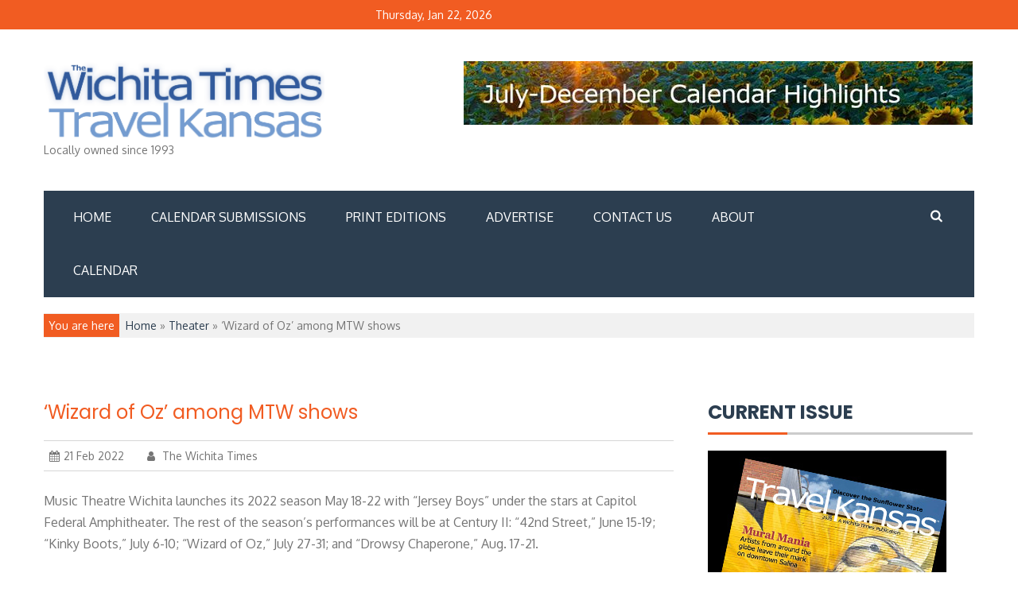

--- FILE ---
content_type: text/html; charset=UTF-8
request_url: http://wichitatimesonline.com/wizard-of-oz-among-mtw-shows/
body_size: 8633
content:
<!DOCTYPE html>
<html lang="en">
<head>
<meta charset="UTF-8">
<meta name="viewport" content="width=device-width, initial-scale=1">
<link rel="profile" href="http://gmpg.org/xfn/11">

<title>‘Wizard of Oz’ among MTW shows &#8211; WichitaTimesOnline</title>
<meta name='robots' content='max-image-preview:large' />
	<style>img:is([sizes="auto" i], [sizes^="auto," i]) { contain-intrinsic-size: 3000px 1500px }</style>
	<link rel='dns-prefetch' href='//fonts.googleapis.com' />
<link rel="alternate" type="application/rss+xml" title="WichitaTimesOnline &raquo; Feed" href="http://wichitatimesonline.com/feed/" />
<link rel="alternate" type="application/rss+xml" title="WichitaTimesOnline &raquo; Comments Feed" href="http://wichitatimesonline.com/comments/feed/" />
<link rel="alternate" type="application/rss+xml" title="WichitaTimesOnline &raquo; ‘Wizard of Oz’ among MTW shows Comments Feed" href="http://wichitatimesonline.com/wizard-of-oz-among-mtw-shows/feed/" />
<script type="text/javascript">
/* <![CDATA[ */
window._wpemojiSettings = {"baseUrl":"https:\/\/s.w.org\/images\/core\/emoji\/16.0.1\/72x72\/","ext":".png","svgUrl":"https:\/\/s.w.org\/images\/core\/emoji\/16.0.1\/svg\/","svgExt":".svg","source":{"concatemoji":"http:\/\/wichitatimesonline.com\/wp-includes\/js\/wp-emoji-release.min.js?ver=6.8.3"}};
/*! This file is auto-generated */
!function(s,n){var o,i,e;function c(e){try{var t={supportTests:e,timestamp:(new Date).valueOf()};sessionStorage.setItem(o,JSON.stringify(t))}catch(e){}}function p(e,t,n){e.clearRect(0,0,e.canvas.width,e.canvas.height),e.fillText(t,0,0);var t=new Uint32Array(e.getImageData(0,0,e.canvas.width,e.canvas.height).data),a=(e.clearRect(0,0,e.canvas.width,e.canvas.height),e.fillText(n,0,0),new Uint32Array(e.getImageData(0,0,e.canvas.width,e.canvas.height).data));return t.every(function(e,t){return e===a[t]})}function u(e,t){e.clearRect(0,0,e.canvas.width,e.canvas.height),e.fillText(t,0,0);for(var n=e.getImageData(16,16,1,1),a=0;a<n.data.length;a++)if(0!==n.data[a])return!1;return!0}function f(e,t,n,a){switch(t){case"flag":return n(e,"\ud83c\udff3\ufe0f\u200d\u26a7\ufe0f","\ud83c\udff3\ufe0f\u200b\u26a7\ufe0f")?!1:!n(e,"\ud83c\udde8\ud83c\uddf6","\ud83c\udde8\u200b\ud83c\uddf6")&&!n(e,"\ud83c\udff4\udb40\udc67\udb40\udc62\udb40\udc65\udb40\udc6e\udb40\udc67\udb40\udc7f","\ud83c\udff4\u200b\udb40\udc67\u200b\udb40\udc62\u200b\udb40\udc65\u200b\udb40\udc6e\u200b\udb40\udc67\u200b\udb40\udc7f");case"emoji":return!a(e,"\ud83e\udedf")}return!1}function g(e,t,n,a){var r="undefined"!=typeof WorkerGlobalScope&&self instanceof WorkerGlobalScope?new OffscreenCanvas(300,150):s.createElement("canvas"),o=r.getContext("2d",{willReadFrequently:!0}),i=(o.textBaseline="top",o.font="600 32px Arial",{});return e.forEach(function(e){i[e]=t(o,e,n,a)}),i}function t(e){var t=s.createElement("script");t.src=e,t.defer=!0,s.head.appendChild(t)}"undefined"!=typeof Promise&&(o="wpEmojiSettingsSupports",i=["flag","emoji"],n.supports={everything:!0,everythingExceptFlag:!0},e=new Promise(function(e){s.addEventListener("DOMContentLoaded",e,{once:!0})}),new Promise(function(t){var n=function(){try{var e=JSON.parse(sessionStorage.getItem(o));if("object"==typeof e&&"number"==typeof e.timestamp&&(new Date).valueOf()<e.timestamp+604800&&"object"==typeof e.supportTests)return e.supportTests}catch(e){}return null}();if(!n){if("undefined"!=typeof Worker&&"undefined"!=typeof OffscreenCanvas&&"undefined"!=typeof URL&&URL.createObjectURL&&"undefined"!=typeof Blob)try{var e="postMessage("+g.toString()+"("+[JSON.stringify(i),f.toString(),p.toString(),u.toString()].join(",")+"));",a=new Blob([e],{type:"text/javascript"}),r=new Worker(URL.createObjectURL(a),{name:"wpTestEmojiSupports"});return void(r.onmessage=function(e){c(n=e.data),r.terminate(),t(n)})}catch(e){}c(n=g(i,f,p,u))}t(n)}).then(function(e){for(var t in e)n.supports[t]=e[t],n.supports.everything=n.supports.everything&&n.supports[t],"flag"!==t&&(n.supports.everythingExceptFlag=n.supports.everythingExceptFlag&&n.supports[t]);n.supports.everythingExceptFlag=n.supports.everythingExceptFlag&&!n.supports.flag,n.DOMReady=!1,n.readyCallback=function(){n.DOMReady=!0}}).then(function(){return e}).then(function(){var e;n.supports.everything||(n.readyCallback(),(e=n.source||{}).concatemoji?t(e.concatemoji):e.wpemoji&&e.twemoji&&(t(e.twemoji),t(e.wpemoji)))}))}((window,document),window._wpemojiSettings);
/* ]]> */
</script>
<style id='wp-emoji-styles-inline-css' type='text/css'>

	img.wp-smiley, img.emoji {
		display: inline !important;
		border: none !important;
		box-shadow: none !important;
		height: 1em !important;
		width: 1em !important;
		margin: 0 0.07em !important;
		vertical-align: -0.1em !important;
		background: none !important;
		padding: 0 !important;
	}
</style>
<link rel='stylesheet' id='wp-block-library-css' href='http://wichitatimesonline.com/wp-includes/css/dist/block-library/style.min.css?ver=6.8.3' type='text/css' media='all' />
<style id='classic-theme-styles-inline-css' type='text/css'>
/*! This file is auto-generated */
.wp-block-button__link{color:#fff;background-color:#32373c;border-radius:9999px;box-shadow:none;text-decoration:none;padding:calc(.667em + 2px) calc(1.333em + 2px);font-size:1.125em}.wp-block-file__button{background:#32373c;color:#fff;text-decoration:none}
</style>
<style id='global-styles-inline-css' type='text/css'>
:root{--wp--preset--aspect-ratio--square: 1;--wp--preset--aspect-ratio--4-3: 4/3;--wp--preset--aspect-ratio--3-4: 3/4;--wp--preset--aspect-ratio--3-2: 3/2;--wp--preset--aspect-ratio--2-3: 2/3;--wp--preset--aspect-ratio--16-9: 16/9;--wp--preset--aspect-ratio--9-16: 9/16;--wp--preset--color--black: #000000;--wp--preset--color--cyan-bluish-gray: #abb8c3;--wp--preset--color--white: #ffffff;--wp--preset--color--pale-pink: #f78da7;--wp--preset--color--vivid-red: #cf2e2e;--wp--preset--color--luminous-vivid-orange: #ff6900;--wp--preset--color--luminous-vivid-amber: #fcb900;--wp--preset--color--light-green-cyan: #7bdcb5;--wp--preset--color--vivid-green-cyan: #00d084;--wp--preset--color--pale-cyan-blue: #8ed1fc;--wp--preset--color--vivid-cyan-blue: #0693e3;--wp--preset--color--vivid-purple: #9b51e0;--wp--preset--gradient--vivid-cyan-blue-to-vivid-purple: linear-gradient(135deg,rgba(6,147,227,1) 0%,rgb(155,81,224) 100%);--wp--preset--gradient--light-green-cyan-to-vivid-green-cyan: linear-gradient(135deg,rgb(122,220,180) 0%,rgb(0,208,130) 100%);--wp--preset--gradient--luminous-vivid-amber-to-luminous-vivid-orange: linear-gradient(135deg,rgba(252,185,0,1) 0%,rgba(255,105,0,1) 100%);--wp--preset--gradient--luminous-vivid-orange-to-vivid-red: linear-gradient(135deg,rgba(255,105,0,1) 0%,rgb(207,46,46) 100%);--wp--preset--gradient--very-light-gray-to-cyan-bluish-gray: linear-gradient(135deg,rgb(238,238,238) 0%,rgb(169,184,195) 100%);--wp--preset--gradient--cool-to-warm-spectrum: linear-gradient(135deg,rgb(74,234,220) 0%,rgb(151,120,209) 20%,rgb(207,42,186) 40%,rgb(238,44,130) 60%,rgb(251,105,98) 80%,rgb(254,248,76) 100%);--wp--preset--gradient--blush-light-purple: linear-gradient(135deg,rgb(255,206,236) 0%,rgb(152,150,240) 100%);--wp--preset--gradient--blush-bordeaux: linear-gradient(135deg,rgb(254,205,165) 0%,rgb(254,45,45) 50%,rgb(107,0,62) 100%);--wp--preset--gradient--luminous-dusk: linear-gradient(135deg,rgb(255,203,112) 0%,rgb(199,81,192) 50%,rgb(65,88,208) 100%);--wp--preset--gradient--pale-ocean: linear-gradient(135deg,rgb(255,245,203) 0%,rgb(182,227,212) 50%,rgb(51,167,181) 100%);--wp--preset--gradient--electric-grass: linear-gradient(135deg,rgb(202,248,128) 0%,rgb(113,206,126) 100%);--wp--preset--gradient--midnight: linear-gradient(135deg,rgb(2,3,129) 0%,rgb(40,116,252) 100%);--wp--preset--font-size--small: 13px;--wp--preset--font-size--medium: 20px;--wp--preset--font-size--large: 36px;--wp--preset--font-size--x-large: 42px;--wp--preset--spacing--20: 0.44rem;--wp--preset--spacing--30: 0.67rem;--wp--preset--spacing--40: 1rem;--wp--preset--spacing--50: 1.5rem;--wp--preset--spacing--60: 2.25rem;--wp--preset--spacing--70: 3.38rem;--wp--preset--spacing--80: 5.06rem;--wp--preset--shadow--natural: 6px 6px 9px rgba(0, 0, 0, 0.2);--wp--preset--shadow--deep: 12px 12px 50px rgba(0, 0, 0, 0.4);--wp--preset--shadow--sharp: 6px 6px 0px rgba(0, 0, 0, 0.2);--wp--preset--shadow--outlined: 6px 6px 0px -3px rgba(255, 255, 255, 1), 6px 6px rgba(0, 0, 0, 1);--wp--preset--shadow--crisp: 6px 6px 0px rgba(0, 0, 0, 1);}:where(.is-layout-flex){gap: 0.5em;}:where(.is-layout-grid){gap: 0.5em;}body .is-layout-flex{display: flex;}.is-layout-flex{flex-wrap: wrap;align-items: center;}.is-layout-flex > :is(*, div){margin: 0;}body .is-layout-grid{display: grid;}.is-layout-grid > :is(*, div){margin: 0;}:where(.wp-block-columns.is-layout-flex){gap: 2em;}:where(.wp-block-columns.is-layout-grid){gap: 2em;}:where(.wp-block-post-template.is-layout-flex){gap: 1.25em;}:where(.wp-block-post-template.is-layout-grid){gap: 1.25em;}.has-black-color{color: var(--wp--preset--color--black) !important;}.has-cyan-bluish-gray-color{color: var(--wp--preset--color--cyan-bluish-gray) !important;}.has-white-color{color: var(--wp--preset--color--white) !important;}.has-pale-pink-color{color: var(--wp--preset--color--pale-pink) !important;}.has-vivid-red-color{color: var(--wp--preset--color--vivid-red) !important;}.has-luminous-vivid-orange-color{color: var(--wp--preset--color--luminous-vivid-orange) !important;}.has-luminous-vivid-amber-color{color: var(--wp--preset--color--luminous-vivid-amber) !important;}.has-light-green-cyan-color{color: var(--wp--preset--color--light-green-cyan) !important;}.has-vivid-green-cyan-color{color: var(--wp--preset--color--vivid-green-cyan) !important;}.has-pale-cyan-blue-color{color: var(--wp--preset--color--pale-cyan-blue) !important;}.has-vivid-cyan-blue-color{color: var(--wp--preset--color--vivid-cyan-blue) !important;}.has-vivid-purple-color{color: var(--wp--preset--color--vivid-purple) !important;}.has-black-background-color{background-color: var(--wp--preset--color--black) !important;}.has-cyan-bluish-gray-background-color{background-color: var(--wp--preset--color--cyan-bluish-gray) !important;}.has-white-background-color{background-color: var(--wp--preset--color--white) !important;}.has-pale-pink-background-color{background-color: var(--wp--preset--color--pale-pink) !important;}.has-vivid-red-background-color{background-color: var(--wp--preset--color--vivid-red) !important;}.has-luminous-vivid-orange-background-color{background-color: var(--wp--preset--color--luminous-vivid-orange) !important;}.has-luminous-vivid-amber-background-color{background-color: var(--wp--preset--color--luminous-vivid-amber) !important;}.has-light-green-cyan-background-color{background-color: var(--wp--preset--color--light-green-cyan) !important;}.has-vivid-green-cyan-background-color{background-color: var(--wp--preset--color--vivid-green-cyan) !important;}.has-pale-cyan-blue-background-color{background-color: var(--wp--preset--color--pale-cyan-blue) !important;}.has-vivid-cyan-blue-background-color{background-color: var(--wp--preset--color--vivid-cyan-blue) !important;}.has-vivid-purple-background-color{background-color: var(--wp--preset--color--vivid-purple) !important;}.has-black-border-color{border-color: var(--wp--preset--color--black) !important;}.has-cyan-bluish-gray-border-color{border-color: var(--wp--preset--color--cyan-bluish-gray) !important;}.has-white-border-color{border-color: var(--wp--preset--color--white) !important;}.has-pale-pink-border-color{border-color: var(--wp--preset--color--pale-pink) !important;}.has-vivid-red-border-color{border-color: var(--wp--preset--color--vivid-red) !important;}.has-luminous-vivid-orange-border-color{border-color: var(--wp--preset--color--luminous-vivid-orange) !important;}.has-luminous-vivid-amber-border-color{border-color: var(--wp--preset--color--luminous-vivid-amber) !important;}.has-light-green-cyan-border-color{border-color: var(--wp--preset--color--light-green-cyan) !important;}.has-vivid-green-cyan-border-color{border-color: var(--wp--preset--color--vivid-green-cyan) !important;}.has-pale-cyan-blue-border-color{border-color: var(--wp--preset--color--pale-cyan-blue) !important;}.has-vivid-cyan-blue-border-color{border-color: var(--wp--preset--color--vivid-cyan-blue) !important;}.has-vivid-purple-border-color{border-color: var(--wp--preset--color--vivid-purple) !important;}.has-vivid-cyan-blue-to-vivid-purple-gradient-background{background: var(--wp--preset--gradient--vivid-cyan-blue-to-vivid-purple) !important;}.has-light-green-cyan-to-vivid-green-cyan-gradient-background{background: var(--wp--preset--gradient--light-green-cyan-to-vivid-green-cyan) !important;}.has-luminous-vivid-amber-to-luminous-vivid-orange-gradient-background{background: var(--wp--preset--gradient--luminous-vivid-amber-to-luminous-vivid-orange) !important;}.has-luminous-vivid-orange-to-vivid-red-gradient-background{background: var(--wp--preset--gradient--luminous-vivid-orange-to-vivid-red) !important;}.has-very-light-gray-to-cyan-bluish-gray-gradient-background{background: var(--wp--preset--gradient--very-light-gray-to-cyan-bluish-gray) !important;}.has-cool-to-warm-spectrum-gradient-background{background: var(--wp--preset--gradient--cool-to-warm-spectrum) !important;}.has-blush-light-purple-gradient-background{background: var(--wp--preset--gradient--blush-light-purple) !important;}.has-blush-bordeaux-gradient-background{background: var(--wp--preset--gradient--blush-bordeaux) !important;}.has-luminous-dusk-gradient-background{background: var(--wp--preset--gradient--luminous-dusk) !important;}.has-pale-ocean-gradient-background{background: var(--wp--preset--gradient--pale-ocean) !important;}.has-electric-grass-gradient-background{background: var(--wp--preset--gradient--electric-grass) !important;}.has-midnight-gradient-background{background: var(--wp--preset--gradient--midnight) !important;}.has-small-font-size{font-size: var(--wp--preset--font-size--small) !important;}.has-medium-font-size{font-size: var(--wp--preset--font-size--medium) !important;}.has-large-font-size{font-size: var(--wp--preset--font-size--large) !important;}.has-x-large-font-size{font-size: var(--wp--preset--font-size--x-large) !important;}
:where(.wp-block-post-template.is-layout-flex){gap: 1.25em;}:where(.wp-block-post-template.is-layout-grid){gap: 1.25em;}
:where(.wp-block-columns.is-layout-flex){gap: 2em;}:where(.wp-block-columns.is-layout-grid){gap: 2em;}
:root :where(.wp-block-pullquote){font-size: 1.5em;line-height: 1.6;}
</style>
<link rel='stylesheet' id='contact-form-7-css' href='http://wichitatimesonline.com/wp-content/plugins/contact-form-7/includes/css/styles.css?ver=6.1' type='text/css' media='all' />
<link rel='stylesheet' id='magzen-poppins-css' href='//fonts.googleapis.com/css?family=Poppins%3A400%2C500%2C600%2C700&#038;ver=20141212' type='text/css' media='all' />
<link rel='stylesheet' id='magzen-oxygen-css' href='//fonts.googleapis.com/css?family=Oxygen%3A300%2C400%2C700&#038;ver=20141212' type='text/css' media='all' />
<link rel='stylesheet' id='font-awesome-css' href='http://wichitatimesonline.com/wp-content/themes/magzen/css/font-awesome.min.css?ver=20150224' type='text/css' media='all' />
<link rel='stylesheet' id='magzen-style-css' href='http://wichitatimesonline.com/wp-content/themes/magzen/style.css?ver=6.8.3' type='text/css' media='all' />
<script type="text/javascript" src="http://wichitatimesonline.com/wp-includes/js/jquery/jquery.min.js?ver=3.7.1" id="jquery-core-js"></script>
<script type="text/javascript" src="http://wichitatimesonline.com/wp-includes/js/jquery/jquery-migrate.min.js?ver=3.4.1" id="jquery-migrate-js"></script>
<link rel="https://api.w.org/" href="http://wichitatimesonline.com/wp-json/" /><link rel="alternate" title="JSON" type="application/json" href="http://wichitatimesonline.com/wp-json/wp/v2/posts/468" /><link rel="EditURI" type="application/rsd+xml" title="RSD" href="http://wichitatimesonline.com/xmlrpc.php?rsd" />
<meta name="generator" content="WordPress 6.8.3" />
<link rel="canonical" href="http://wichitatimesonline.com/wizard-of-oz-among-mtw-shows/" />
<link rel='shortlink' href='http://wichitatimesonline.com/?p=468' />
<link rel="alternate" title="oEmbed (JSON)" type="application/json+oembed" href="http://wichitatimesonline.com/wp-json/oembed/1.0/embed?url=http%3A%2F%2Fwichitatimesonline.com%2Fwizard-of-oz-among-mtw-shows%2F" />
<link rel="alternate" title="oEmbed (XML)" type="text/xml+oembed" href="http://wichitatimesonline.com/wp-json/oembed/1.0/embed?url=http%3A%2F%2Fwichitatimesonline.com%2Fwizard-of-oz-among-mtw-shows%2F&#038;format=xml" />
<link rel="pingback" href="http://wichitatimesonline.com/xmlrpc.php"><link rel="icon" href="http://wichitatimesonline.com/wp-content/uploads/2018/06/cropped-Test_TK_banner0310-32x32.jpg" sizes="32x32" />
<link rel="icon" href="http://wichitatimesonline.com/wp-content/uploads/2018/06/cropped-Test_TK_banner0310-192x192.jpg" sizes="192x192" />
<link rel="apple-touch-icon" href="http://wichitatimesonline.com/wp-content/uploads/2018/06/cropped-Test_TK_banner0310-180x180.jpg" />
<meta name="msapplication-TileImage" content="http://wichitatimesonline.com/wp-content/uploads/2018/06/cropped-Test_TK_banner0310-270x270.jpg" />
</head>

<body class="wp-singular post-template-default single single-post postid-468 single-format-standard wp-custom-logo wp-theme-magzen">
	   
<div id="page" class="site">
	<a class="skip-link screen-reader-text" href="#content">Skip to content</a>
    		    <div class="custom-header-media">
							</div>
	    	<header id="masthead" class="site-header" role="banner">
        			<div class="top-nav">   
				<div class="container">	  	
					<div class="eight columns alpha">
						<div class="cart-left"> 
													</div>
					</div>                  

					<div class="eight columns omega">
						<div class="cart-right clearfix"><span class="header-date">Thursday, Jan 22, 2026</span>						</div>
					</div>
				</div>
			</div> <!-- .top-nav -->
		
        <div class="container">
		   <div class="branding header-image clearfix">
				<div class="five columns alpha">
					<div class="site-branding">
						<a href="http://wichitatimesonline.com/" class="custom-logo-link" rel="home"><img width="5762" height="1700" src="http://wichitatimesonline.com/wp-content/uploads/2018/07/cropped-Wichita-Times-logo-1.jpg" class="custom-logo" alt="WichitaTimesOnline" decoding="async" fetchpriority="high" srcset="http://wichitatimesonline.com/wp-content/uploads/2018/07/cropped-Wichita-Times-logo-1.jpg 5762w, http://wichitatimesonline.com/wp-content/uploads/2018/07/cropped-Wichita-Times-logo-1-300x89.jpg 300w, http://wichitatimesonline.com/wp-content/uploads/2018/07/cropped-Wichita-Times-logo-1-768x227.jpg 768w, http://wichitatimesonline.com/wp-content/uploads/2018/07/cropped-Wichita-Times-logo-1-1024x302.jpg 1024w" sizes="(max-width: 5762px) 100vw, 5762px" /></a>														<p class="site-description">Locally owned since 1993</p>
											</div><!-- .site-branding -->
				</div>
				<div class="eleven columns omega">
					<div class="header-right">
	                     <aside id="media_image-12" class="widget widget_media_image"><a href="http://wichitatimesonline.com/calendar-of-events/"><img width="640" height="80" src="http://wichitatimesonline.com/wp-content/uploads/2022/02/July_December_calendar.jpeg" class="image wp-image-478  attachment-full size-full" alt="" style="max-width: 100%; height: auto;" decoding="async" srcset="http://wichitatimesonline.com/wp-content/uploads/2022/02/July_December_calendar.jpeg 640w, http://wichitatimesonline.com/wp-content/uploads/2022/02/July_December_calendar-300x38.jpeg 300w" sizes="(max-width: 640px) 100vw, 640px" /></a></aside>					</div>
				</div>
			</div>
		</div>
				
		<div class="container">
			<div class="nav-wrap clearfix">				<div class="thirteen columns">
					<nav id="site-navigation" class="main-navigation clearfix" role="navigation">
						<button class="menu-toggle" aria-controls="menu" aria-expanded="false"><i class="fa fa-align-justify fa-2x" aria-hidden="true"></i></button>
						<div class="menu-top-navigation-container"><ul id="primary-menu" class="menu"><li id="menu-item-113" class="menu-item menu-item-type-custom menu-item-object-custom menu-item-home menu-item-113"><a href="http://wichitatimesonline.com/">Home</a></li>
<li id="menu-item-191" class="menu-item menu-item-type-post_type menu-item-object-page menu-item-191"><a href="http://wichitatimesonline.com/calendar-submissions/">Calendar submissions</a></li>
<li id="menu-item-12" class="menu-item menu-item-type-post_type menu-item-object-page menu-item-12"><a href="http://wichitatimesonline.com/buy-print-editions/">Print Editions</a></li>
<li id="menu-item-14" class="menu-item menu-item-type-post_type menu-item-object-page menu-item-14"><a href="http://wichitatimesonline.com/advertise/">Advertise</a></li>
<li id="menu-item-16" class="menu-item menu-item-type-post_type menu-item-object-page menu-item-16"><a href="http://wichitatimesonline.com/contact-us/">Contact Us</a></li>
<li id="menu-item-170" class="menu-item menu-item-type-post_type menu-item-object-page menu-item-170"><a href="http://wichitatimesonline.com/about/">About</a></li>
<li id="menu-item-394" class="menu-item menu-item-type-post_type menu-item-object-page menu-item-394"><a href="http://wichitatimesonline.com/calendar-of-events/">Calendar</a></li>
</ul></div>					</nav><!-- #site-navigation -->
				</div>
				<div class="three columns">
					<div class="header-search-box">
					   <form role="search" method="get" class="search-form" action="http://wichitatimesonline.com/">
				<label>
					<span class="screen-reader-text">Search for:</span>
					<input type="search" class="search-field" placeholder="Search &hellip;" value="" name="s" />
				</label>
				<input type="submit" class="search-submit" value="Search" />
			</form>					</div>
				</div>			</div>
		</div>     
		
	</header><!-- #masthead --> 

		<div class="breadcrumb-wrapper"> 
		<div class="container">
			<div class="breadcrumb clearfix">
									<div class="sixteen columns">
					<span class="txt-bread">You are here</span>
						<div id="crumbs" xmlns:v="http://rdf.data-vocabulary.org/#"><span typeof="v:Breadcrumb"><a rel="v:url" property="v:title" href="http://wichitatimesonline.com/">Home</a></span> &raquo; <span typeof="v:Breadcrumb"><a rel="v:url" property="v:title" href="http://wichitatimesonline.com/category/theater/">Theater</a></span> &raquo; <span class="current">‘Wizard of Oz’ among MTW shows</span></div>					</div>
							</div>
		</div>
	</div>	
<div id="content" class="site-content">

	<div class="container">
	<div id="primary" class="content-area eleven columns alpha">
		<main id="main" class="site-main" role="main">

		
<article id="post-468" class="post-468 post type-post status-publish format-standard hentry category-theater">

	<div class="magazine-post-wrapper">
		
		<span class="image-date post-date"><a class="url fn n" href="http://wichitatimesonline.com/2022/02/21/">21<span>Feb</span></a></span>

		<div class="latest-content">
			
			<div class="magazine-content-wrapper">
				<h4 class="entry-title"><a href="http://wichitatimesonline.com/wizard-of-oz-among-mtw-shows/" rel="bookmark">‘Wizard of Oz’ among MTW shows</a></h4>								<div class="magazine-slider-top-meta post-date">
							  	    <span class="date-structure">				
					<span class="dd"><a class="url fn n" href="http://wichitatimesonline.com/2022/02/21/"><i class="fa fa-calendar"></i>21 Feb 2022</a></span>		
				</span> <span class="author vcard"><a class="url fn n" href="http://wichitatimesonline.com/author/admin/"><i class="fa fa-user"></i> The Wichita Times</a></span> 
				</div><!-- .entry-meta -->
							
		
				<div class="entry-content">
					
<p>Music Theatre Wichita launches its 2022 season May 18-22 with “Jersey Boys” under the stars at Capitol Federal Amphitheater. The rest of the season’s performances will be at Century II: “42nd Street,” June 15-19; “Kinky Boots,” July 6-10; “Wizard of Oz,” July 27-31; and “Drowsy Chaperone,” Aug. 17-21.</p>



<p>For half a century, MTW has produced Broadway-scale musicals incorporating theater professionals from across the county with local talent and a live orchestra. For season or single tickets, go to <a href="https://mtwichita.org/" data-type="URL" data-id="https://mtwichita.org/" target="_blank" rel="noreferrer noopener">Mtwichita.org</a>. </p>
				</div><!-- .entry-content -->
				
							</div>
			
		</div>
	</div>

</article><!-- #post-## -->
	<nav class="navigation post-navigation" aria-label="Posts">
		<h2 class="screen-reader-text">Post navigation</h2>
		<div class="nav-links"><div class="nav-previous"><a href="http://wichitatimesonline.com/medicine-lodge-stages-peace-treaty-festival/" rel="prev">Medicine Lodge stages Peace Treaty Festival</a></div><div class="nav-next"><a href="http://wichitatimesonline.com/botanica-hosts-ocean-debris-sculptures/" rel="next">Botanica hosts ocean-debris sculptures </a></div></div>
	</nav>
							<section class="related-posts clearfix">
					<ul id="magzen-related-posts">		           	<li class="related_post">
		           		<a class="entry-unrelated" href="http://wichitatimesonline.com/curtain-up-on-2023-mtw-season/" title="Curtain up on 2023 MTW season "></a>
		           		<a class="entry-unrelated" href="http://wichitatimesonline.com/curtain-up-on-2023-mtw-season/" title="Curtain up on 2023 MTW season ">Curtain up on 2023 MTW season </a>
		           	</li>
		        		           	<li class="related_post">
		           		<a class="entry-unrelated" href="http://wichitatimesonline.com/music-theatre-announces-2019-season/" title="Music Theatre announces 2019 season"><img width="720" height="331" src="http://wichitatimesonline.com/wp-content/uploads/2019/01/sound-of-music.jpg" class="attachment-recent-work size-recent-work wp-post-image" alt="Wichita Music Theatre" decoding="async" srcset="http://wichitatimesonline.com/wp-content/uploads/2019/01/sound-of-music.jpg 720w, http://wichitatimesonline.com/wp-content/uploads/2019/01/sound-of-music-300x138.jpg 300w" sizes="(max-width: 720px) 100vw, 720px" /></a>
		           		<a class="entry-unrelated" href="http://wichitatimesonline.com/music-theatre-announces-2019-season/" title="Music Theatre announces 2019 season">Music Theatre announces 2019 season</a>
		           	</li>
		        		           	<li class="related_post">
		           		<a class="entry-unrelated" href="http://wichitatimesonline.com/music-theatre-lights-up-summer/" title="Music Theatre lights up summer"></a>
		           		<a class="entry-unrelated" href="http://wichitatimesonline.com/music-theatre-lights-up-summer/" title="Music Theatre lights up summer">Music Theatre lights up summer</a>
		           	</li>
		        </ul>				</section>
			
		</main><!-- #main -->
	</div><!-- #primary -->


<div id="secondary" class="widget-area five columns omega" role="complementary">
	<aside id="media_image-11" class="widget widget_media_image"><h4 class="widget-title">Current Issue</h4><a href="http://wichitatimesonline.com/travel-kansas/"><img width="300" height="250" src="http://wichitatimesonline.com/wp-content/uploads/2025/01/TK_AD.jpg" class="image wp-image-572  attachment-full size-full" alt="" style="max-width: 100%; height: auto;" decoding="async" loading="lazy" /></a></aside><aside id="media_image-10" class="widget widget_media_image"><a href="https://app.cuseum.com/ulrich-museum-of-art?"><img width="300" height="250" src="http://wichitatimesonline.com/wp-content/uploads/2019/01/Ulrich_2019_300x250-1-300x250.jpg" class="image wp-image-239  attachment-medium size-medium" alt="" style="max-width: 100%; height: auto;" decoding="async" loading="lazy" /></a></aside><aside id="media_image-8" class="widget widget_media_image"><a href="http://www.lindsborgcity.org/index.aspx?NID=340"><img width="300" height="250" src="http://wichitatimesonline.com/wp-content/uploads/2018/07/Hunt-for-Dalas_Travel-Kansas-website-ad-300x250.jpg" class="image wp-image-144  attachment-medium size-medium" alt="" style="max-width: 100%; height: auto;" decoding="async" loading="lazy" /></a></aside>
		<aside id="recent-posts-2" class="widget widget_recent_entries">
		<h4 class="widget-title">Recent Posts</h4>
		<ul>
											<li>
					<a href="http://wichitatimesonline.com/gunsmoke-trail-leads-to-kansas-old-west/">Gunsmoke Trail leads to Kansas’ Old West </a>
									</li>
											<li>
					<a href="http://wichitatimesonline.com/sampler-foundation-hosts-pop-up-in-elkhart/">Sampler Foundation hosts pop-up in Elkhart</a>
									</li>
											<li>
					<a href="http://wichitatimesonline.com/plan-a-visit-to-little-house/">Plan a visit to Little House </a>
									</li>
											<li>
					<a href="http://wichitatimesonline.com/territorial-capital-decks-the-halls/">Territorial Capital decks the halls</a>
									</li>
											<li>
					<a href="http://wichitatimesonline.com/2024-big-kansas-road-trip-leads-to-north-central-kansas/">2024 Big Kansas Road Trip Leads to North-Central Kansas</a>
									</li>
					</ul>

		</aside><aside id="categories-2" class="widget widget_categories"><h4 class="widget-title">Categories</h4>
			<ul>
					<li class="cat-item cat-item-10"><a href="http://wichitatimesonline.com/category/art/">Art</a>
</li>
	<li class="cat-item cat-item-9"><a href="http://wichitatimesonline.com/category/family/">Family</a>
</li>
	<li class="cat-item cat-item-15"><a href="http://wichitatimesonline.com/category/museums/">Museums</a>
</li>
	<li class="cat-item cat-item-8"><a href="http://wichitatimesonline.com/category/theater/">Theater</a>
</li>
			</ul>

			</aside></div><!-- #secondary -->
		</div> <!-- .container -->
	</div><!-- #content -->

	<footer id="colophon" class="site-footer" role="contentinfo">
			<div class="footer-widgets">
			<div class="container">
				
		<div class="one-third column alpha">
			<aside id="text-2" class="widget widget_text"><h4 class="widget-title">About Us</h4>			<div class="textwidget"><p>Founded in 1993 and still locally owned, The Wichita Times and Travel Kansas magazines feature the work of of some of Kansas&#8217; best writers, designers, photographers and printers.</p>
<div>Contact Us:</div>
<div>Wichita Times|Travel Kansas</div>
<div>PO Box 48193</div>
<div>Wichita, KS 67201</div>
<div>316.264.5850</div>
</div>
		</aside>		</div>

		<div class="one-third column">
			<aside id="media_image-9" class="widget widget_media_image"><h4 class="widget-title">Read Travel Kansas</h4><a href="http://wichitatimesonline.com/travel-kansas/"><img width="231" height="300" src="http://wichitatimesonline.com/wp-content/uploads/2025/01/Screenshot-2025-01-28-at-9.46.56 PM-231x300.png" class="image wp-image-573  attachment-medium size-medium" alt="" style="max-width: 100%; height: auto;" decoding="async" loading="lazy" srcset="http://wichitatimesonline.com/wp-content/uploads/2025/01/Screenshot-2025-01-28-at-9.46.56 PM-231x300.png 231w, http://wichitatimesonline.com/wp-content/uploads/2025/01/Screenshot-2025-01-28-at-9.46.56 PM-789x1024.png 789w, http://wichitatimesonline.com/wp-content/uploads/2025/01/Screenshot-2025-01-28-at-9.46.56 PM-768x997.png 768w, http://wichitatimesonline.com/wp-content/uploads/2025/01/Screenshot-2025-01-28-at-9.46.56 PM.png 1018w" sizes="auto, (max-width: 231px) 100vw, 231px" /></a></aside>		</div>

		<div class="one-third column">
			<aside id="nav_menu-2" class="widget widget_nav_menu"><div class="menu-top-navigation-container"><ul id="menu-top-navigation" class="menu"><li class="menu-item menu-item-type-custom menu-item-object-custom menu-item-home menu-item-113"><a href="http://wichitatimesonline.com/">Home</a></li>
<li class="menu-item menu-item-type-post_type menu-item-object-page menu-item-191"><a href="http://wichitatimesonline.com/calendar-submissions/">Calendar submissions</a></li>
<li class="menu-item menu-item-type-post_type menu-item-object-page menu-item-12"><a href="http://wichitatimesonline.com/buy-print-editions/">Print Editions</a></li>
<li class="menu-item menu-item-type-post_type menu-item-object-page menu-item-14"><a href="http://wichitatimesonline.com/advertise/">Advertise</a></li>
<li class="menu-item menu-item-type-post_type menu-item-object-page menu-item-16"><a href="http://wichitatimesonline.com/contact-us/">Contact Us</a></li>
<li class="menu-item menu-item-type-post_type menu-item-object-page menu-item-170"><a href="http://wichitatimesonline.com/about/">About</a></li>
<li class="menu-item menu-item-type-post_type menu-item-object-page menu-item-394"><a href="http://wichitatimesonline.com/calendar-of-events/">Calendar</a></li>
</ul></div></aside>		</div>

					</div>
		</div>
			<div class="site-info">
			<div class="container">
				<div class="copyright sixteen columns">   
											<p><p>© 2023 The Wichita Times<p></p>
										</div>
				
			</div>
		</div><!-- .site-info -->
	</footer><!-- #colophon -->
</div><!-- #page -->

<script type="speculationrules">
{"prefetch":[{"source":"document","where":{"and":[{"href_matches":"\/*"},{"not":{"href_matches":["\/wp-*.php","\/wp-admin\/*","\/wp-content\/uploads\/*","\/wp-content\/*","\/wp-content\/plugins\/*","\/wp-content\/themes\/magzen\/*","\/*\\?(.+)"]}},{"not":{"selector_matches":"a[rel~=\"nofollow\"]"}},{"not":{"selector_matches":".no-prefetch, .no-prefetch a"}}]},"eagerness":"conservative"}]}
</script>
<script type="text/javascript" src="http://wichitatimesonline.com/wp-includes/js/dist/hooks.min.js?ver=4d63a3d491d11ffd8ac6" id="wp-hooks-js"></script>
<script type="text/javascript" src="http://wichitatimesonline.com/wp-includes/js/dist/i18n.min.js?ver=5e580eb46a90c2b997e6" id="wp-i18n-js"></script>
<script type="text/javascript" id="wp-i18n-js-after">
/* <![CDATA[ */
wp.i18n.setLocaleData( { 'text direction\u0004ltr': [ 'ltr' ] } );
/* ]]> */
</script>
<script type="text/javascript" src="http://wichitatimesonline.com/wp-content/plugins/contact-form-7/includes/swv/js/index.js?ver=6.1" id="swv-js"></script>
<script type="text/javascript" id="contact-form-7-js-before">
/* <![CDATA[ */
var wpcf7 = {
    "api": {
        "root": "http:\/\/wichitatimesonline.com\/wp-json\/",
        "namespace": "contact-form-7\/v1"
    }
};
/* ]]> */
</script>
<script type="text/javascript" src="http://wichitatimesonline.com/wp-content/plugins/contact-form-7/includes/js/index.js?ver=6.1" id="contact-form-7-js"></script>
<script type="text/javascript" src="http://wichitatimesonline.com/wp-content/themes/magzen/js/navigation.js?ver=20120206" id="magzen-navigation-js"></script>
<script type="text/javascript" src="http://wichitatimesonline.com/wp-content/themes/magzen/js/skip-link-focus-fix.js?ver=20130115" id="magzen-skip-link-focus-fix-js"></script>
<script type="text/javascript" src="http://wichitatimesonline.com/wp-content/themes/magzen/js/jquery.newsTicker.min.js?ver=2.4.0" id="news-ticker-js"></script>
<script type="text/javascript" src="http://wichitatimesonline.com/wp-content/themes/magzen/js/custom.js?ver=1.0.0" id="magzen-custom-js"></script>

</body>
</html>


--- FILE ---
content_type: text/javascript
request_url: http://wichitatimesonline.com/wp-content/themes/magzen/js/custom.js?ver=1.0.0
body_size: 167
content:
(function($){
	$('.newsticker').newsTicker({
      row_height: 35,
      max_rows: 1,
      speed: 500,
      direction: 'down',
      duration: 1000,
      autostart: 1,
      pauseOnHover: 1
   }); 


})(jQuery);